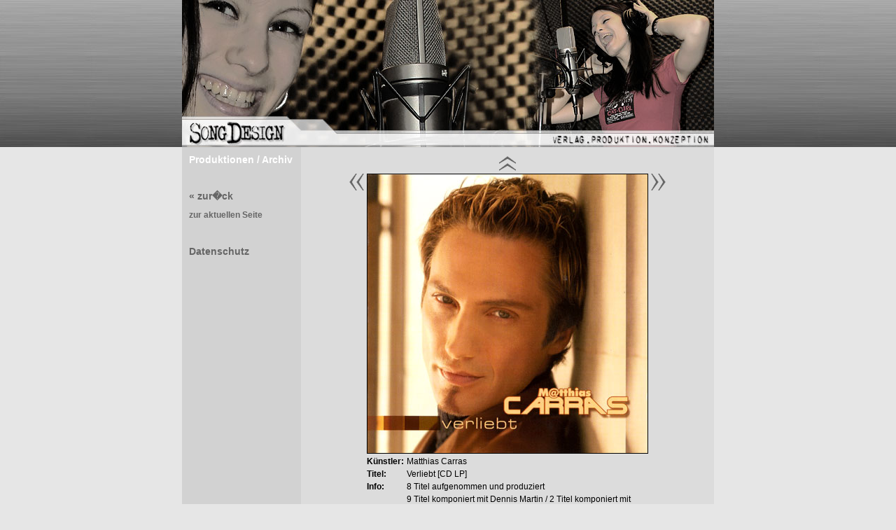

--- FILE ---
content_type: text/html; charset=UTF-8
request_url: https://songdesign.de/produktionen.php?year=0&detail=yes&id=71
body_size: 960
content:
<!DOCTYPE html PUBLIC "-//W3C//DTD HTML 4.01 Transitional//EN">

<html>

	<head>
		<meta http-equiv="content-type" content="text/html;charset=iso-8859-1">
		<title>songdesign.de - verlag.produktion.konzeption - Produktionen</title>
		<link href="inc/style.css" rel="stylesheet" type="text/css" media="all">
	</head>

	<body leftmargin="0" marginheight="0" marginwidth="0" topmargin="0"><a id="top" name="top"></a>
		<table height="100%" width="100%" border="0" cellspacing="0" cellpadding="0" align="center">
			<tr height="210">
				<td width="50%"></td>
								<td width="170"><img width="170" height="210" src="img/produktionen/header1a.jpg"></td>
				<td width="20"><img width="20" height="210" src="img/produktionen/header1b.jpg"></td>
				<td width="190"><img width="190" height="210" src="img/produktionen/header2.jpg"></td>
				<td width="190"><img width="190" height="210" src="img/produktionen/header3.jpg"></td>
				<td width="190"><img width="190" height="210" src="img/produktionen/header4.jpg"></td>
				<td width="50%"></td>
			</tr>
			<tr>
				<td></td>
				<td class="navi" valign="top">
					<ul>
						<li>Produktionen / Archiv</li>
						<li><br><a href="/">&laquo; zur�ck<br><small>zur aktuellen Seite</a></small></li>
						<li><br><a href="/datenschutz/">Datenschutz</a></li>
					</ul>
				</td>
				<td class="content" align="center" colspan="4" valign="top"><table border="0" height="6" width="0">
							<tr>
								<td class="content_spacer"><img width="0" height="6px" src="img/spacer.gif"></td>
  						</tr>
						</table>
						<table width="500" align="center">
      <tr>
        <td class="content_detailnavi" colspan="4" width="500" align="center"><a id="pic" name="pic"></a><a href="produktionen.php?year=0#71"><img src="img/btnback.gif"></a></td>
      </tr><tr>
        <td class="content_detailnavi" width="50" align="right" valign="top"><a href="produktionen.php?year=0&amp;detail=yes&amp;id=52#pic"><img src="img/btnprev.gif" width="21" height="24"></a></td>
        <td class="content_detail" colspan="2" width="400" align="center"><a href="produktionen.php?year=0#71"><img src="/img/produktionen/cover_gross/matthias_carras_-_verliebt.jpg" alt="Matthias Carras - Verliebt"></a></td>
        <td class="content_detailnavi" width="50" align="left" valign="top"><a href="produktionen.php?year=0&amp;detail=yes&amp;id=72#pic"><img src="img/btnnext.gif" width="21" height="24"></a></td>
      </tr><tr>
        <td rowspan="20"></td>
        <td class="content_detail" valign="top"><b>K&uuml;nstler:</b></td>
        <td class="content_detail" valign="top">Matthias Carras</td>
				<td rowspan="20"></td>
      </tr><tr>
        <td class="content_detail" valign="top"><b>Titel:</b></td>
        <td class="content_detail" valign="top">Verliebt [CD LP]</td>
      </tr><tr>
        <td class="content_detail" valign="top"><b>Info:</b></td>
        <td class="content_detail" valign="top">8 Titel aufgenommen und produziert</td>
      </tr><tr>
        <td class="content_detail" valign="top"></td>
        <td class="content_detail" valign="top">9 Titel komponiert mit Dennis Martin / 2 Titel komponiert mit Dennis Martin und Guido Kirsch</td>
      </tr><tr>
        <td class="content_detail" valign="top"></td>
        <td class="content_detail" valign="top">1 Titel getextet</td>
      </tr><tr>
        <td class="content_detail" valign="top"></td>
        <td class="content_detail" valign="top">1 Titel getextet mit Torben Neuhaus</td>
      </tr><tr>
        <td class="content_detail" valign="top"><b></b></td>
        <td class="content_detail" valign="top">13 Titel verlegt bei SongDesign mit Maren MV</td>
      </tr><tr>
        <td class="content_detail" valign="top"><b>Label:</b></td>
        <td class="content_detail" valign="top">DA Music</td>
      </tr>      <tr>
        <td class="content_detail" valign="top"><b>&nbsp;</b></td>
        <td class="content_detail" valign="top">[<a href="dl.php?filename=audio/matthias_carras_-_verliebt/dichatmen.rm">Ich will Dich atmen</a>]</td>
      </tr>      <tr>
        <td class="content_detail" valign="top"><b>&nbsp;</b></td>
        <td class="content_detail" valign="top">[<a href="dl.php?filename=audio/matthias_carras_-_verliebt/duichbinverliebt.rm">Du, ich bin verliebt</a>]</td>
      </tr>      <tr>
        <td class="content_detail" valign="top"><b>&nbsp;</b></td>
        <td class="content_detail" valign="top">[<a href="dl.php?filename=audio/matthias_carras_-_verliebt/ichbrauchedich.rm">Ich brauche Dich</a>]</td>
      </tr>      <tr>
        <td class="content_detail" valign="top"><b>&nbsp;</b></td>
        <td class="content_detail" valign="top">[<a href="dl.php?filename=audio/matthias_carras_-_verliebt/liegindersonne.rm">Ich lieg in der Sonne</a>]</td>
      </tr>      <tr>
        <td class="content_detail" valign="top"><b>&nbsp;</b></td>
        <td class="content_detail" valign="top">[<a href="dl.php?filename=audio/matthias_carras_-_verliebt/rocky.rm">Rocky</a>]</td>
      </tr>      <tr>
        <td class="content_detail" valign="top"><b>&nbsp;</b></td>
        <td class="content_detail" valign="top">[<a href="dl.php?filename=audio/matthias_carras_-_verliebt/schaudirzu.rm">Ich schau Dir zu beim Tr&auml;umen</a>]</td>
      </tr>      <tr>
        <td class="content_detail" valign="top"><b>&nbsp;</b></td>
        <td class="content_detail" valign="top">[<a href="dl.php?filename=audio/matthias_carras_-_verliebt/sorryverzeih.rm">Sorry verzeih!</a>]</td>
      </tr>

--- FILE ---
content_type: text/css
request_url: https://songdesign.de/inc/style.css
body_size: 528
content:
a, a:link, a:hover, a:active, a:visited { text-decoration: none }
body		{ font-family: Tahoma, Verdana, Arial; background-color: #E6E6E6; background-image: url("../img/bgtop.jpg"); background-repeat: repeat-x }
td.footer	{ background-color: #BDBDBD; color: #5E5E5E; font-size: 10px }
td.footer	a { color: #5E5E5E; text-decoration: none }
td.footer	a:hover { color: #5E5E5E; text-decoration: none }


td.navi	 { background-color: #d2d2d2; margin: 0; padding-right: 0; padding-bottom: 0; padding-left: 0 }
td.navi ul   { color: #666666; font-size: 14px; font-weight: bold; line-height: 26px; list-style-type: none; margin: 5px 0 0 10px; padding: 0 0 0 }
td.navi ul li  { color: #ffffff }
td.navi ul li a { color: #666666 }
td.navi ul li a:hover { color: #FFFFFF }

td.content { background-color: #dcdcdc }
td.content div { font-size: 12 }
td.content img  { border: solid 1px #000000 }

td.content table.content { font-size: 13; margin: 0; padding: 0 }
td.content table.content .fett  { font-weight: bold }
td.content table.content a  { color: #666666 }
td.content table.content a:hover  { color: #FFFFFF }

td.content td.content_jahre { background-color: #bdbdbd; color: #666666; font-size: 20px; font-weight: bold }
td.content td.content_jahre a  { color: #666666; font-size: 10px; font-weight: normal }
td.content td.content_jahre a:hover { color: #FFFFFF }
/*
td.content td.content_news { background-color: #bdbdbd; color: #666666; font-size: 20px; font-weight: bold }
td.content td.content_news a  { color: #666666; font-size: 10px; font-weight: normal }
td.content td.content_news a:hover { color: #FFFFFF }
td.content td.content_news .title { color: #FFFFFF }
*/
td.content .news_title  { color: #000000; font-size: 12px; font-weight: bold; background-color: #bdbdbd }
td.content .news_date  { color: #666666; font-size: 10px; font-weight: normal; background-color: #bdbdbd; margin: 1px; padding: 1px; border-width: 1px; border-color: #f00; outline-width: 1px; outline-color: #f00 }
td.content .news_links  { color: #666666; font-size: 10px; font-weight: normal; background-color: #bdbdbd; padding-right: 0 }
td.content .news_content { color: #000000; font-size: 11px; font-weight: normal }
td.content .news_content img  { margin-top: 3px; margin-right: 3px; margin-left: 3px; border-width: 0; outline-width: 0 }

td.content td.content_thumbinfo    { color: #666; font-size: 9px }
td.content td.content_thumbinfo a  { color: #666666 }
td.content td.content_thumbinfo a:hover  { color: #FFFFFF }
td.content td.content_thumbinfo p  { color: #000000; font-size: 12px; line-height: 1; margin-bottom: 1px; padding-bottom: 0 }
td.content td.content_thumbinfo img  { border: 1px solid #000000 }
td.content td.content_detailnavi { font-size: 12px }
td.content td.content_detailnavi img { border: 0 }

td.content td.content_spacer    { font-size: 1px; background-color: #d2d2d2; margin: 0; padding: 0; height: 1px; min-height: 1px; max-height: 1px }
td.content td.content_spacer img  { margin: 0; padding: 0; border: 0 }
td.content td.spacer    { font-size: 1px; margin: 0; padding: 0; height: 1px; min-height: 1px; max-height: 1px }
td.content td.spacer img  { margin: 0; padding: 0; border: 0 }

td.content td.content_detail { font-size: 12px }
td.content td.content_detail a { color: #666666 }
td.content td.content_detail a:hover { color: #FFFFFF }

form.content  { margin: 0; padding: 0; font-size: 12px; border: 1px solid #000000 }
input.content  { margin: 0; padding: 0; font-size: 12px; border: 1px solid #000000 }
textarea.content  { margin: 0; padding: 0; font-size: 12px; border: 1px solid #000000 }
select.content  { background-color: #dcdcdc; margin: 0; padding: 0; font-size: 12; border: 1px solid #000000 }



